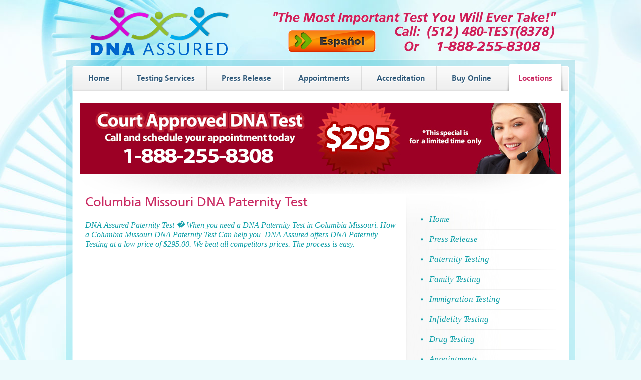

--- FILE ---
content_type: text/html
request_url: https://assuredtestingdna.com/dna-paternity-test-columbia-missouri.html
body_size: 4026
content:
<!DOCTYPE html PUBLIC "-//W3C//DTD XHTML 1.0 Transitional//EN" "http://www.w3.org/TR/xhtml1/DTD/xhtml1-transitional.dtd">
<html xmlns="http://www.w3.org/1999/xhtml">         
     
<head>     
 
<meta http-equiv="Content-Type" content="text/html; charset=utf-8" />               
<meta name="author" content="Juan Escobar" />
<meta name="Description" content="DNA Paternity Test in Columbia Missouri, DNA Assured, Paternity DNA Test in Columbia Missouri. 1-888-255-8308, $295.00 DNA test."  />

<title> Columbia-Missouri DNA Paternity Test, DNA Assured, $295.00 DNA Test</title>   

<meta name="Keywords" content="DNA Test Columbia Missouri, DNA Paternity Test in Columbia Missouri, Paternity DNA Test in Columbia Missouri, Columbia Missouri DNA Test, Columbia Missouri Paternity Test, DNA Testing Columbia Missouri, Paternity Testing Greenville, Greenville DNA Testing, DNA Testing in Mississippi Greenville, DNA Paternity Mississippi Test Greenville, Paternity Test DNA Mississippi, Greenville DNA Test" />

<link href="style.css" media="screen" rel="stylesheet" type="text/css" />


<script type="text/javascript" src="js/jquery.min.js"></script>
<script type="text/javascript" src="js/preloadCssImages.js"></script>

<script type="text/javascript" language="JavaScript" src="js/general.js"></script>
<script type="text/javascript" language="JavaScript" src="js/jquery.tools.min.js"></script>
<script type="text/javascript" language="JavaScript" src="js/jquery.easing.1.3.js"></script>

<script type="text/javascript" language="JavaScript" src="js/slides.jquery.js"></script>

<script language="javascript">

/*
Auto center window script- Eric King (http://redrival.com/eak/index.shtml)
Permission granted to Dynamic Drive to feature script in archive
For full source, usage terms, and 100's more DHTML scripts, visit http://dynamicdrive.com
*/

var win = null;
function NewWindow(mypage,myname,w,h,scroll){
LeftPosition = (screen.width) ? (screen.width-w)/2 : 0;
TopPosition = (screen.height) ? (screen.height-h)/2 : 0;
settings =
'height='+h+',width='+w+',top='+TopPosition+',left='+LeftPosition+',scrollbars='+scroll+',resizable'
win = window.open(mypage,myname,settings)
}

</script>




<!--[if IE 7]>
<link rel="stylesheet" type="text/css" href="css/ie.css" />
<![endif]-->
</head>

<body>

<div class="body_wrap">

	<div class="header">   
     	
        <div class="header_top">
			<div class="container">
          <div class="logo"><a href="index.html"><img src="images/logo.png" width="350" height="100" alt="DNA Paternity Test - Austin Texas. DNA Assured (512) 480-8378." /></a></div>
                <div class="header_contacts">
                
              <img src="images/head-title.gif" alt="Call: 512-480-8378" width="600" height="88" border="0" usemap="#Map" />
              <map name="Map" id="Map">
                <area shape="rect" coords="35,34,218,84" href="espanol/index.html" alt="P�gina en Espa�ol" />
              </map>
              </div>
            </div>
        </div>
        
        <div class="header_menu">
       	  <div class="container">
				<div class="topmenu">
                    <ul class="dropdown">
                        <li><a href="index.html"><span>Home</span></a></li>
                        
                        <li><a href="#"><span>Testing Services</span></a>
                              <ul>
                              <li><a href="paternity.html"><span>Paternity Testing</span></a></li>
                              <li><a href="family.html"><span>Family Testing</span></a></li> 
                              <li><a href="immigration.html"><span>Immigration Testing</span></a></li>  
                              <li><a href="infidelity.html"><span>Infidelity Testing</span></a></li>  
                              <li><a href="drug.html"><span>Drug Testing</span></a></li>
                                     </ul>
                                    </li>
                        
                       <li><a href="press.html"><span>Press Release</span></a></li>
                        <li><a href="appointments.html"><span>Appointments</span></a></li>
                        <li><a href="accreditations.html"><span>Accreditation</span></a></li>
                        <li><a href="buy-online.html"><span>Buy Online</span></a></li>
                        <li class="current-menu-ancestor"><a href="locations.html"><span>Locations</span></a>
                        </li>
                    </ul>
                </div>
          </div>
        </div>
        
        <!-- header image/slider -->
		<div class="header_bot header_image">
			<div class="container">
            <img src="images/temp/header_image_locations2.jpg" width="960" height="142" alt="" />
            </div>
		</div>        
        <!--/ header image/slider -->

	</div>
<!--/ header -->

<!-- middle -->  
	<div class="middle sidebarRight">   
    <div class="container_12"> 

        <!-- content -->        	
    	<div class="grid_8 content">
		
        	
            <div class="post-item">
            	<h1 class="title_pink">Columbia Missouri DNA Paternity Test</h1>
                
                <h3 class="title_address" >DNA Assured Paternity Test � When you need a DNA Paternity Test in Columbia Missouri.
How a Columbia Missouri DNA Paternity Test Can help you.  DNA Assured offers DNA Paternity Testing at a low price of $295.00. We beat all competitors prices. The process is easy.
</h3>
                
                <h3 class="faq_question" ></h3>
                <div class="entry">
               	  
                  <div style="display:block; width:600px; height: 458px; margin:0 0 30px"><object width="100%" height="100%"><param name = "movie" value = "http://createaclickablemap.com/client.swf?sID=20455&nStageWidth=600&nStageHeight=458&sDataAbsolutePath=http://createaclickablemap.com/XML/" ></param><param name="allowFullScreen" value="true"></param><param name="allowscriptaccess" value="always"></param><param name="wmode" value="transparent"></param><embed src = "http://createaclickablemap.com/client.swf?sID=20455&nStageWidth=600&nStageHeight=458&sDataAbsolutePath=http://createaclickablemap.com/XML/"  	type = "application/x-shockwave-flash" 	width = "100%" 	height = "100%" 	allowscriptaccess = "always" 	allowfullscreen = "true" 	wmode = "transparent" ></embed></object></div>
                    
                  	<div class="row">
                     <div class="clear"></div>



<h3><span class="title_pink">Call an DNA Assured representative today and schedule an appointment in your area. Call 1-888-255-8308.</span></h3>
<div class="col col_1_5 ">
<div class="inner">
<ul>
                  <li>Alabama </li>
                  <li>Alaska </li>
                  
                  <li>Arizona</li>
                  <li>Arkansas </li>
                  <li>California </li>
                  <li>Colorado </li>
                  <li>Connecticut </li>
                  <li>Delaware </li>
                 
                  <li>Florida</li>
                  <li>Georgia </li>
                  
                  <li>Hawaii </li>
                  <li>Idaho</li>
                  <li>Illinois</li>
                   <li>Indiana </li>
                  <li>Iowa </li>
                  <li>Kansas </li>     
                   <li>Kentucky</li>     
                         
                         
                </ul></div>
</div>

<div class="col col_1_5 ">
<div class="inner">
                  <ul>
                  
                 
                  <li>Louisiana</li>
                  <li>Maine </li>
                  <li>Maryland </li>
                  <li>Massachusetts </li>
                  <li>Michigan </li>
                  <li>Minnesota </li>
                  <li>Mississippi</li>
                  <li>Missouri </li>
                  <li>Montana</li>
                  <li>Nebraska </li>
                  <li>Nevada</li>
                  <li>New Hampshire</li>          
                  <li>New Jersey </li>
                  <li>New Mexico</li>
                  <li>New York </li>
                  <li>North Carolina</li>
                  <li>North Dakota </li>
                
                </ul>
                         
              </div>
</div>

<div class="col col_1_5 ">
<div class="inner">
                  <ul>
                  
                  
                  <li>Ohio </li>
                  <li>Oklahoma </li>
                  <li>Oregon </li>
                  <li>Pennsylvania </li>
                
                  <li>Rhode Island</li>
                  <li>South Carolina</li>
                  <li>South Dakota </li>
                  <li>Tennessee</li>
                  <li>Texas</li>
                  
                  <li>Utah </li>
                  <li>Vermont </li>
                  <li>Virginia</li>
                  
                  <li>Washington</li>
                  <li>West Virginia </li>
                  <li>Wisconsin</li>
                  <li>Wyoming</li>
                                
                </ul>
                         
              </div>
</div>

<div class="clear"></div>
               	  </div>
                  
                    
                    
                    
              </div>
            </div>
            
        </div> 
        <!--/ content -->

        <!-- sidebar -->        
      <div class="grid_4 sidebar">
        	
            <div id="categories-5" class="widget-container widget_nav_menu">
				<ul>
                    <li><a href="index.html"><span>Home</span></a></li>                            
                    
                    <li><a href="press.html"><span>Press Release</span></a></li> 
                    <li><a href="paternity.html"><span>Paternity Testing</span></a></li>
                    <li><a href="family.html"><span>Family Testing</span></a></li>  
                    <li><a href="immigration.html"><span>Immigration Testing</span></a></li>  
				    <li><a href="infidelity.html"><span>Infidelity Testing</span></a></li>                    <li><a href="drug.html"><span>Drug Testing</span></a></li>  
                    <li><a href="appointments.html"><span>Appointments</span></a></li>
                    <li><a href="accreditations.html"><span>Accreditation</span></a></li>  
                    <li><a href="buy-online.html"><span>Buy Online</span></a></li>
                    <li class="current-menu-item"><a href="locations.html"><span>Locations</span></a></li>
                    <li><a href="contact.html"><span>Contact</span></a></li>
                
                </ul>
		  	</div>
            
            <div class="text-center">
                    <br/>
                    <div class="box box_border box_blue">
            	<div class="inner">
                  <h6 class="title_pink">DOWNLOAD FORMS</h6>
                    
                  <a href="downloads/chain-of-custody-form.pdf"><span>� Chain of Custody Forms</span></a><br />
                  <a href="downloads/spanish_legal_paternity.doc"><span>� Spanish Legal Paternity</span></a>
                </div>
            </div>
           <br />
            </div>
             
      	<div class="text-center">
                    <br/>
             
           <p>...or fill in the form to make an appointment:</p>
                  <a href="appointments.html" class="button_link btn_pink"><span>FILL IN THE FORM</span></a>
           
          </div>
        
        
        </div>     
        <!--/ sidebar -->                
                        
	
    <div class="clear"></div>
            
            
            
            
            
            
    <div class="col col_1_3">
        <div class="inner"> <a href="more-services.html"><img src="images/attorney-consultation.jpg" width="280" height="140" alt="Attorney Consultation" class="frame_center" /></a>
        <h3 class="author-contact"><a href="more-services.html">Free Attorney Consultation</a></h3>
        <p>We provide several resources and information for our clients to better help them understand the process of dna testing and... <a href="more-services.html">Learn more</a></p>
        </div>
    </div>

    <div class="col col_1_3 ">
        <div class="inner"> <a href="more-services.html"><img src="images/home-test.jpg" width="280" height="140" alt="Take the test at home" class="frame_center" /></a>
        <h3 class="author-contact"><a href="more-services.html">Take the Test at Home</a></h3>
        <p>Order the test online and receive them in the mail. It is that easy! Simply fill out the order form...<br/><a href="more-services.html">Learn more</a></p>
        </div>
    </div>
	
    <div class="col col_1_3 ">
        <div class="inner"> <a href="more-services.html"><img src="images/fast-results.jpg" width="280" height="140" alt="Fast results" class="frame_center" /></a>
        <h3 class="author-contact"><a href="more-services.html">Fast Results 2-5 Days</a></h3>
        <p>Whether you use our at home testing kits, or come into our offices, we can provide results in as little... <a href="more-services.html">Learn more</a></p>
        </div>
    </div>
    
    
    <div class="clear"></div>            
	</div>  
    </div>
    <div class="middle_bot"></div>
<!--/ middle -->    	

<!-- footer --> 
	<div class="footer">
		<div class="container_12">
        	
         <div class="grid_2">
            	<h3 style="color: #ce205a;">DNA Assured </h3>
                <ul>
                	<li><a style="color: #ce205a;" href="index.html">Home</a></li>
                    <li><a style="color: #ce205a;" href="#">My Story</a></li>
                    <li><a style="color: #ce205a;" href="appointments.html">Appointments</a></li>
                </ul>
          </div>
            
            <div class="grid_2">
            	<h3>&nbsp;</h3>
                <ul>
                	<li><a  style="color: #ce205a;" href="accreditations.html">Accreditation</a></li>
                    <li><a  style="color: #ce205a;" href="buy-online.html">Buy Online</a></li> 
                    <li><a  style="color: #ce205a;" href="contact.html">Contact</a></li>
                </ul>
            </div>
            
           <div class="grid_2">
            	<h3 style="color: #ce205a;"><br/> </h3>
                <ul>
                	<li><a  style="color: #ce205a;" href="paternity.html">Paternity Testing</a></li>
                    <li><a  style="color: #ce205a;" href="family.html">Family Testing</a></li>
                    <li><a  style="color: #ce205a;" href="immigration.html">Immigration Testing</a></li>
                        
                </ul>
          </div>
            
          <div class="grid_2">
            	<h3>&nbsp;</h3>
                <ul>
                	<li><a style="color: #ce205a;" href="infidelity.html">Infidelity Testing</a></li>
                        <li><a style="color: #ce205a;" href="drug.html">Drug Testing</a></li>
                 <li><a style="color: #ce205a;" href="locations.html">Testing Locations</a></li>
                </ul>
          </div>
            
            
            
           <div class="col col_1_3">
        <div class="inner">
        <div class="text-center">
                <p><img src="images/logo.png" width="260" height="74" alt="DNA Paternity Test - Austin Texas. DNA Assured (512) 480-8378." /></p>
                
				<p>5309 South Congress Avenue<br/> 
                Austin, Texas 78745</p>
        </div>
        </div>
    </div> 
            
            
            
            
		<div class="clear"></div>
        
        <div class="copyright">&copy; 2014 DNA Assured Testing | *AABB Accredited (*AABB accreditation is through Chromosomal Labs) and FQS-I Certified. Web Design by <a href="http://www.thewebsitesguy.com" title="Need a Website? call 512-909-1516">TheWebsitesGuy.com</a> </div>          
        
      </div>
    </div> 
   
</div>
</body>
<script>'undefined'=== typeof _trfq || (window._trfq = []);'undefined'=== typeof _trfd && (window._trfd=[]),_trfd.push({'tccl.baseHost':'secureserver.net'},{'ap':'cpbh-mt'},{'server':'p3plmcpnl489388'},{'dcenter':'p3'},{'cp_id':'6821209'},{'cp_cl':'8'}) // Monitoring performance to make your website faster. If you want to opt-out, please contact web hosting support.</script><script src='https://img1.wsimg.com/traffic-assets/js/tccl.min.js'></script></html>


--- FILE ---
content_type: text/javascript
request_url: https://assuredtestingdna.com/js/general.js
body_size: 458
content:
$(document).ready(function() {

 		$.preloadCssImages();
	
		$(".dropdown ul").parent("li").addClass("parent");
		$(".dropdown li:first-child").addClass("first");
		$(".dropdown li:last-child").addClass("last");
		$(".dropdown li:only-child").removeClass("last").addClass("only");	
		$(".dropdown .current-menu-item, .dropdown .current-menu-ancestor").prev().addClass("current-prev");		

		$("ul.tabs").tabs("> .tabcontent", {
			tabs: 'li', 
			effect: 'fade'
		});
		
	$(".recent_posts li:odd").addClass("odd");
	$(".popular_posts li:odd").addClass("odd");
	$(".widget-container li:even").addClass("even");

// cols
	$(".row .col:first-child").addClass("alpha");
	$(".row .col:last-child").addClass("omega"); 	


// toggle content
	$(".toggle_content").hide(); 
	
	$(".toggle").toggle(function(){
		$(this).addClass("active");
		}, function () {
		$(this).removeClass("active");
	});
	
	$(".toggle").click(function(){
		$(this).next(".toggle_content").slideToggle(300,'easeInQuad');
	});
	
	$(".table-pricing tr:even").addClass("even");

// gallery
	$(".gl_col_2 .gallery-item::nth-child(2n)").addClass("nomargin");
	
// pricing
	$(".table-pricing td.table-row-title:even").addClass("even");

// buttons	
	if (!$.browser.msie) {
		$(".button_styled").hover(function(){
			$(this).stop().animate({"opacity": 0.8});
		},function(){
			$(this).stop().animate({"opacity": 1});
		});
		$(".button_link").hover(function(){
			$(this).stop().animate({"opacity": 0.8});
		},function(){
			$(this).stop().animate({"opacity": 1});
		});
	}

});
// scroll to top
$(function () {  
     $(window).scroll(function () {  
         if ($(this).scrollTop() != 0) {  
             $('.link-top').fadeIn();  
         } else {  
             $('.link-top').fadeOut();  
         }  
     });  
     $('.link-top').click(function () {  
         $('body,html').animate({  
             scrollTop: 0  
         },  
         1500);  
     });  
 });
